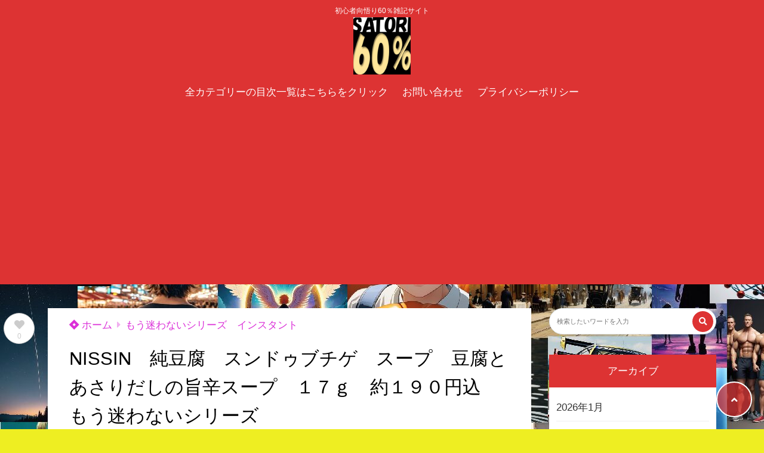

--- FILE ---
content_type: text/html; charset=utf-8
request_url: https://www.google.com/recaptcha/api2/aframe
body_size: -84
content:
<!DOCTYPE HTML><html><head><meta http-equiv="content-type" content="text/html; charset=UTF-8"></head><body><script nonce="kjtxg8Z44jlYXqmCkpBmCQ">/** Anti-fraud and anti-abuse applications only. See google.com/recaptcha */ try{var clients={'sodar':'https://pagead2.googlesyndication.com/pagead/sodar?'};window.addEventListener("message",function(a){try{if(a.source===window.parent){var b=JSON.parse(a.data);var c=clients[b['id']];if(c){var d=document.createElement('img');d.src=c+b['params']+'&rc='+(localStorage.getItem("rc::a")?sessionStorage.getItem("rc::b"):"");window.document.body.appendChild(d);sessionStorage.setItem("rc::e",parseInt(sessionStorage.getItem("rc::e")||0)+1);localStorage.setItem("rc::h",'1768659191711');}}}catch(b){}});window.parent.postMessage("_grecaptcha_ready", "*");}catch(b){}</script></body></html>

--- FILE ---
content_type: application/javascript
request_url: https://ad.jp.ap.valuecommerce.com/servlet/jsbanner?sid=3657415&pid=887897735
body_size: 977
content:
if(typeof(__vc_paramstr) === "undefined"){__vc_paramstr = "";}if(!__vc_paramstr && location.ancestorOrigins){__vc_dlist = location.ancestorOrigins;__vc_srcurl = "&_su="+encodeURIComponent(document.URL);__vc_dlarr = [];__vc_paramstr = "";for ( var i=0, l=__vc_dlist.length; l>i; i++ ) {__vc_dlarr.push(__vc_dlist[i]);}__vc_paramstr = "&_su="+encodeURIComponent(document.URL);if (__vc_dlarr.length){__vc_paramstr = __vc_paramstr + "&_dl=" + encodeURIComponent(__vc_dlarr.join(','));}}document.write("<A TARGET='_top' HREF='//ck.jp.ap.valuecommerce.com/servlet/referral?va=2695953&sid=3657415&pid=887897735&vcid=9fC3RKrB0qkisz66bTr4MdOZPxSidu4QNy2hg_CpOb77DnwZ9d6vTMKJHngxgvhPxjgGxGM4uUqDxj_2KYHSSNfRsPk2RSqyY_0HWqNxxZc&vcpub=0.474411"+__vc_paramstr+"' rel='nofollow'><IMG BORDER=0 SRC='//i.imgvc.com/vc/images/00/29/23/11.jpeg'></A>");

--- FILE ---
content_type: application/javascript; charset=utf-8
request_url: https://fundingchoicesmessages.google.com/f/AGSKWxUtdWwz_M3idcmrPhnH1Alt7NZ70_nqo-9_swPoZj0_XiDbiAEMW6-34SdEuZw3dSG58Lcr2UW_EQJISa1F0-VBLvQunHUKiS4K2N2FjRNEbQOh2_va_Gdd60w8hEFYQ68Ijc-m7w==?fccs=W251bGwsbnVsbCxudWxsLG51bGwsbnVsbCxudWxsLFsxNzY4NjU5MTkxLDgyNDAwMDAwMF0sbnVsbCxudWxsLG51bGwsW251bGwsWzcsNl0sbnVsbCxudWxsLG51bGwsbnVsbCxudWxsLG51bGwsbnVsbCxudWxsLG51bGwsM10sImh0dHBzOi8vcmV0YWlsbWFya2V0aW5nMS5jb20vbmlzc2luLXRvZnUtamppZ2FlLXN1bmR1YnUtamppZ2FlLWN1cC1zb3VwLyIsbnVsbCxbWzgsIk05bGt6VWFaRHNnIl0sWzksImVuLVVTIl0sWzE2LCJbMSwxLDFdIl0sWzE5LCIyIl0sWzE3LCJbMF0iXSxbMjQsIiJdLFsyOSwiZmFsc2UiXV1d
body_size: 121
content:
if (typeof __googlefc.fcKernelManager.run === 'function') {"use strict";this.default_ContributorServingResponseClientJs=this.default_ContributorServingResponseClientJs||{};(function(_){var window=this;
try{
var np=function(a){this.A=_.t(a)};_.u(np,_.J);var op=function(a){this.A=_.t(a)};_.u(op,_.J);op.prototype.getWhitelistStatus=function(){return _.F(this,2)};var pp=function(a){this.A=_.t(a)};_.u(pp,_.J);var qp=_.Zc(pp),rp=function(a,b,c){this.B=a;this.j=_.A(b,np,1);this.l=_.A(b,_.Nk,3);this.F=_.A(b,op,4);a=this.B.location.hostname;this.D=_.Dg(this.j,2)&&_.O(this.j,2)!==""?_.O(this.j,2):a;a=new _.Og(_.Ok(this.l));this.C=new _.bh(_.q.document,this.D,a);this.console=null;this.o=new _.jp(this.B,c,a)};
rp.prototype.run=function(){if(_.O(this.j,3)){var a=this.C,b=_.O(this.j,3),c=_.dh(a),d=new _.Ug;b=_.fg(d,1,b);c=_.C(c,1,b);_.hh(a,c)}else _.eh(this.C,"FCNEC");_.lp(this.o,_.A(this.l,_.Ae,1),this.l.getDefaultConsentRevocationText(),this.l.getDefaultConsentRevocationCloseText(),this.l.getDefaultConsentRevocationAttestationText(),this.D);_.mp(this.o,_.F(this.F,1),this.F.getWhitelistStatus());var e;a=(e=this.B.googlefc)==null?void 0:e.__executeManualDeployment;a!==void 0&&typeof a==="function"&&_.Qo(this.o.G,
"manualDeploymentApi")};var sp=function(){};sp.prototype.run=function(a,b,c){var d;return _.v(function(e){d=qp(b);(new rp(a,d,c)).run();return e.return({})})};_.Rk(7,new sp);
}catch(e){_._DumpException(e)}
}).call(this,this.default_ContributorServingResponseClientJs);
// Google Inc.

//# sourceURL=/_/mss/boq-content-ads-contributor/_/js/k=boq-content-ads-contributor.ContributorServingResponseClientJs.en_US.M9lkzUaZDsg.es5.O/d=1/exm=ad_blocking_detection_executable,kernel_loader,loader_js_executable/ed=1/rs=AJlcJMzanTQvnnVdXXtZinnKRQ21NfsPog/m=cookie_refresh_executable
__googlefc.fcKernelManager.run('\x5b\x5b\x5b7,\x22\x5b\x5bnull,\\\x22retailmarketing1.com\\\x22,\\\x22AKsRol94j5AL5FXayqRU4Z61inxKq7g2dJgBGMsy4BjJuSi4AskvmlygZlrAqQVHpGQwjRC5Iq5X6YOCwDiZm3rAh37MdDHIOl-ydOtrgs0mx5fveCl6IhNebwb0vKRJtXr_RK-qmcb-iXWuYFfgFaDluweiGG57mw\\\\u003d\\\\u003d\\\x22\x5d,null,\x5b\x5bnull,null,null,\\\x22https:\/\/fundingchoicesmessages.google.com\/f\/AGSKWxUnjWTT_DITQFKqW2M-J-hVhDXGCRmvd2Xd0XKVbZYuhsXx7kcr6U8IwSslwrBuLEgZ0ndNzpz9QR529N7kBnf7up6uSmyULq0PrFtrB3vITPdajUkdOY7UX2luuJZmdpzYyEOYBA\\\\u003d\\\\u003d\\\x22\x5d,null,null,\x5bnull,null,null,\\\x22https:\/\/fundingchoicesmessages.google.com\/el\/AGSKWxV4vR78yXl0YdseMMB6eho8HnbZ_SOjgdQFERMmF054CcJTfaVX4FltvDUdm-9C-RwBXr3fzeUJGTOqIplFdlygwp6Cs3Eo0JylkDApUXwQNeq7NYEbmpWy33OLWHs3W5bUkC2oNA\\\\u003d\\\\u003d\\\x22\x5d,null,\x5bnull,\x5b7,6\x5d,null,null,null,null,null,null,null,null,null,3\x5d\x5d,\x5b2,1\x5d\x5d\x22\x5d\x5d,\x5bnull,null,null,\x22https:\/\/fundingchoicesmessages.google.com\/f\/AGSKWxXtKxTfxZ2ztWnvtW9c_PRKBVHJ-1XvJq8DCWjMIqB3KUvYQruzJwGa3QghQeK72CyfN9eDHTA1p1XNzC30wYMc6JY694im5OWd_G6Y1n4NzEoQn5C2qP3heeJsVc71lKgaZHyVmg\\u003d\\u003d\x22\x5d\x5d');}

--- FILE ---
content_type: application/javascript; charset=utf-8
request_url: https://fundingchoicesmessages.google.com/f/AGSKWxVA9QgfySK1TUqYt0iUuVaVwIVmsvu-fY77weRLDP6y3pXL1_aOMhs1QWWDe8Eh3VbiQL0RALpEDSJ842MSp7Xd7XVPqgJ7cASRVX2FUZ7PIy3jP3eTy8kG3yvm-9ltTsypdW4SCFtIS3R3-X1CD4pS8uJIuBLZxKIZGbyCGyw02QexWcO3GLKPSmOg/_/js/oas-/600x90._300x250v2._live/ad/.adnigma.
body_size: -1293
content:
window['85f14b7e-73cf-4c6b-ae47-450f2aa6f0a9'] = true;